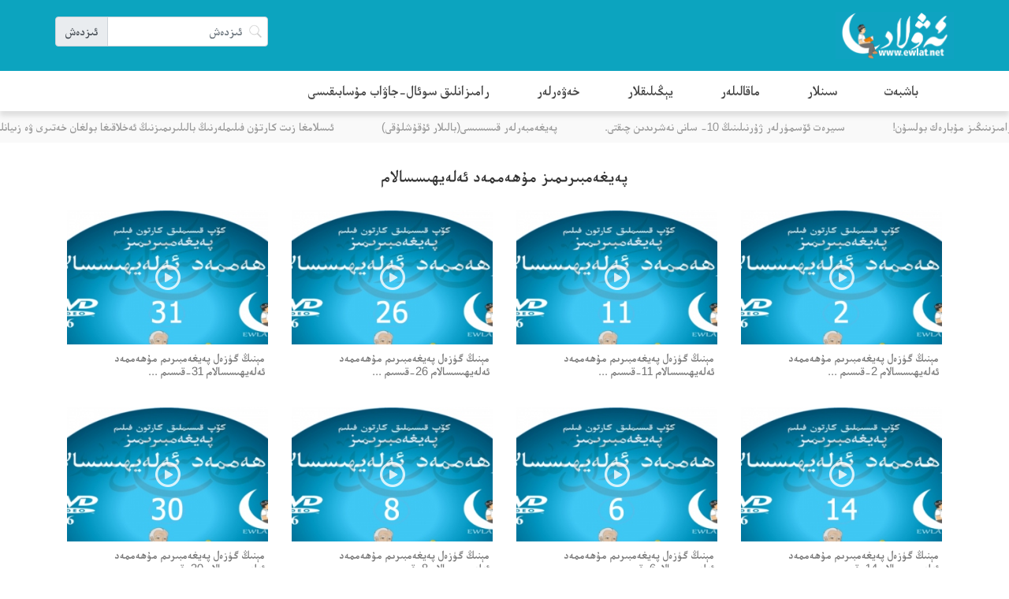

--- FILE ---
content_type: text/html; charset=UTF-8
request_url: https://www.ewlat.net/sintur-7253c5dc360d9c1372ed-page-1
body_size: 5319
content:
<!DOCTYPE html>
<html lang="en">
<head>
    <meta charset="UTF-8">
    <meta name="description" content="بۇ توربېكەت «ئەۋلاد گۇرۇپپىسى»نىڭ ئاساسلىق توربېكىتى سۈپىتىدە لايىھەلەندى.
بىز، ۋەتەن ھەسرىتى بىلەن پۇچۇلىنىپ يۈرگەن ئازساندىكى قېرىنداشلىرىڭىز بولۇپ  2011 يىلىدىن بويان «ئەۋلاد» نامى بىلەن ئۈن-سىن ئەسەرلىرىنى ئۇيغۇرچىلاشتۇرۇپ، ئەپ-دېتاللار تەييارلاش، توربېكەتلەرنى ياسىتىپ قولىمىزدىن كېلىشىچە تىرىشىپ كېتىپ بېرىۋاتىمىز.">
    <meta name="keywords" content="ewlat ewlad ئەۋلاد ئەۋلات گۇرۇپپىسى ئەۋلادگۇرۇپپىسى فارابىي ئۇيغۇر ئۇيغۇرچە فىلىم كارتون ئاۋازلىق ئەسەر ئىلمىي تەتقىقات مەۋجۇدلۇق ئەۋلادلار پەرزەنت قۇرئان ھەدىس ئويۇن لۇغەت ماقالىلار ئۇيغۇرلار كىتاب-ماقالە ئامبار كىتابلار ئىزدەش قامۇس ئاۋازلىق-كىتاب">
    <meta name="viewport" content="width=device-width, initial-scale=1.0">
	<meta property="og:title" content=""><meta property="og:description" content="https://www.ewlat.net/"><meta property="og:image" content="https://www.ewlat.net/uploads/ewlad_logo.png">
    <title>ئەۋلاد تور بېكىتى: «ئەۋلاد گۇرۇپپىسى»نىڭ ئاساسلىق توربېكىتى</title>
    <link rel="shortcut icon" href="https://www.ewlat.net/assets/image/fav_icon.png" type="image/x-icon">
    <link rel="stylesheet" href="https://www.ewlat.net/assets/css/font-awesome.min.css?v=2">
    <link rel="stylesheet" href="https://www.ewlat.net/assets/css/bootstrap.css?v=4">
    <link rel="stylesheet" href="https://www.ewlat.net/assets/js/slider/css/lightslider.css?v=2" />
    <link rel="stylesheet" href="https://www.ewlat.net/assets/js/slippry/slippry.css?v=2" />
    <link rel="stylesheet" href="https://www.ewlat.net/assets/js/ticker/ticker.css?v=2" />
    <link rel="stylesheet" href="https://www.ewlat.net/assets/css/superfish.css?v=2">
    <link rel="stylesheet" href="https://www.ewlat.net/assets/js/slick/slick.css">
    <link rel="stylesheet" href="https://www.ewlat.net/assets/js/slick/slick-theme.css">
    <link rel="stylesheet" href="https://www.ewlat.net/assets/css/main.css?v=1.4">

        
    <style>
        body {
            font-family: ukij_ekran;
        }
        
        .layout-title span i {
            background: #0ca4bf;
        }
        
        .header-bg {
            background: #0ca4bf;
        }
        .sf-menu li:hover,
        .sf-menu li.sfHover {
            background: #0ca4bf;
        }

        .bn-news ul li a:hover{
          color: #0ca4bf;
        }
        
        .home-about {
            background: #0ca4bf;
        }

        .layout-more-center a{
            background: #0ca4bf;
        }

        .footer-title i {
            background: #0ca4bf;
        }

        .pagination ul li a:hover {
            background: #0ca4bf;
        }
        .pagination ul li a.pgn_die {
            background: #0ca4bf;
        }
        .home-slider {
            background-color: #0ca4bf;
            background-image: url();
            background-repeat: no-repeat;
            background-position: center center;
            background-size: cover;
        }

        .slidey-row .slidey-image .slidey-overlay .slidey-progress {
            background: #0ca4bf;
		}

    </style>
    <script src="https://www.ewlat.net/assets/js/jquery-1.12.4.min.js"></script>
    <script src="https://www.ewlat.net/assets/js/superfish.min.js?v=2"></script>
    <script src="https://www.ewlat.net/assets/js/slider/js/lightslider.min.js"></script>
    <script src="https://www.ewlat.net/assets/js/slippry/slippry.min.js"></script>
    <script src="https://www.ewlat.net/assets/js/ticker/ticker.js"></script>
    <script src="https://www.ewlat.net/assets/js/slick/slick.js"></script>
    <script src="https://www.ewlat.net/assets/js/app.js?v=1"></script>
</head>
<body>

<div class="header-bg">
    <div class="container">
        <div class="row">
        <div class="header">
            <div class="logo"><a href="bashbet"><img src="https://www.ewlat.net/uploads/ewlad_logo-1.png"></a></div>
            
            <div class="search">
            	<form action="search.php" method="get">
                     <div class="input-group">
                        <div class="input-group-prepend">
                          <input type="submit" value="ئىزدەش" class="input-group-text">
                        </div>
                        <input type="text" class="form-control search-input" name="q" placeholder="ئىزدەش" value="">
                      </div>
                </form>
            </div>
            
            <i class="fa fa-bars header-menu"></i>
            <div class="clearfix"></div>
        </div>
        </div>
    </div>

    <div class="nav">
        <div class="container">
            <ul class="sf-menu sf-vertical">
                <li><a href="bashbet">باشبەت</a></li>
                <li>
                    <a href="sinlar">سىنلار</a>
                    <ul><li><a href="sintur-8922b2c7d3b43126a939-page-1">قۇرئاندىكى ھايۋاناتلار قىسسەسى</a></li><li><a href="sintur-e75892f7d46751df95bd-page-1">قۇرئاندىكى ئاجايىپ-غارايىپ قىسسەلەر</a></li><li><a href="sintur-91eaefb96f60182afeee-page-1">قۇرئاندىكى ئەرلەر قىسسەسى</a></li><li><a href="sintur-7cd796d8ebf68c5d295b-page-1">قۇرئاندىكى ئاياللار قىسسەسى</a></li><li><a href="sintur-3760527c8908d38fb5b2-page-1">گۈزەل ھېكايە كارتونلىرى</a></li><li><a href="sintur-b194b6b3b70ed1892a52-page-1">ئۆزىڭىزنى تەكشۈرۈپ بېقىڭ</a></li><li><a href="sintur-7253c5dc360d9c1372ed-page-1">پەيغەمبىرىمىز مۇھەممەد ئەلەيھىسسالام</a></li><li><a href="sintur-1b3bf25bc2017326ac05-page-1">ئىمان-ئىسلامنىڭ شەرتلىرى</a></li><li><a href="sintur-9f6885716e236d63d959-page-1">30 قىسىملىق ھەزرىتى ئۆمەر رەزىيەللاھۇ ئەنھۇ فىلمى</a></li><li><a href="sintur-b4c6f35b3e1c66db3006-page-1">قۇرئان كەرىم خەتمى</a></li><li><a href="sintur-9cfc3c16d2f6d80392e4-page-1">قۇرئان يوليورۇقلىرى</a></li><li><a href="sintur-b6b35a5a00f2d2dadb45-page-1">ناماز ئۆگىنىش قوللانمىسى</a></li><li><a href="sintur-e8dfb7f0f51c417099bc-page-1">ھېكمەتلىك كارتونلار</a></li><li><a href="sintur-080acc2355838fc28d98-page-1">ئاۋازلىق ئەسەرلەر</a></li><li><a href="sintur-d916a5c70b67a86057c8-page-1">خەتلىك فىلىملەر</a></li><li><a href="sintur-06263d2fbc17e8c4e0c6-page-1">ھابىل بىلەن قابىل</a></li><li><a href="sintur-b06a8afcd69419a6c286-page-1">مىنيەلىك ئابدۇللاھ</a></li><li><a href="sintur-36202a5590d2ed6baa8d-page-1">قۇل ھەققى</a></li><li><a href="sintur-9863a0974693cbca876c-page-1">1001 كەشپىيات</a></li><li><a href="sintur-f7425b4d47e53710f306-page-1">گۈزەل دىنىم</a></li><li><a href="sintur-db7b0019567a1249281e-page-1">قۇرئان ئۆگىنىش دەرسلىكى</a></li><li><a href="sintur-f0b7a1bfb9984c1f9e99-page-1">تەجۋىدتىن قىسقىچە ساۋات</a></li><li><a href="sintur-a84323635b0039c75085-page-1">تەجۋىد ئۆگىنىش دەرسلىكى</a></li><li><a href="sintur-f59b9092199d822d1135-page-1">ھەزرىتى يۇسۇف (كۆپ قىسىملىق)</a></li></ul>
                </li>
                <li>
                    <a href="maqale">ماقالىلەر</a>
                    <ul><li><a href="maqaletur-50d41e40cfa7c463c2f1-page-1">تەرجىمە ئەسەرلەر</a></li><li><a href="maqaletur-3bbed4b4032417d8b56f-page-1">ماقالىلەر</a></li><li><a href="maqaletur-f5b560d5145115cfbcfd-page-1">بالىلار شېئىرى</a></li><li><a href="maqaletur-1067bfbcd377aeaaab90-page-1">پەيغەمبەرلەر قىسسىسى(بالىلار ئۇقۇشلۇقى)</a></li><li><a href="maqaletur-2554908c90015bcf7086-page-1">قۇرئانغا ئالاقىدار</a></li><li><a href="maqaletur-d122560e9e4322712162-page-1">ئوقتۇرۇشلار</a></li><li><a href="maqaletur-9904523688790723ad7e-page-1">ھېكمەتلىك</a></li></ul>
                </li>
                
                                    <li><a href="sehipe-8a3369f46f7e0006dfe3">يېڭىلىقلار</a></li>
                                    <li><a href="sehipe-55dbe29e7fd327aff2ec">خەۋەرلەر</a></li>
                                    <li><a href="sehipe-f86a11c12b6ef8ce9b87">رامىزانلىق سوئال-جاۋاب مۇسابىقىسى</a></li>
                            </ul>
        </div>
        <div class="clearfix"></div>
    </div>
    <div class="clearfix"></div>
</div>


<div class="ticker-holder">
        <div id="breaking-news">
          <div class="bn-news">
            <ul>
                                   <li><a href="#">2019-يىللىق رامىزىنىڭىز مۇبارەك بولسۇن!</a></li>
                                  <li><a href="www">سىيرەت ئۆسمۈرلەر ژۇرنىلىنىڭ 10- سانى نەشرىدىن چىقتى.</a></li>
                                  <li><a href="#">پەيغەمبەرلەر قىسسىسى(بالىلار ئۇقۇشلۇقى)</a></li>
                                  <li><a href="#">ئىسلامغا زىت كارتۇن فىلىملەرنىڭ بالىلىرىمىزنىڭ ئەخلاقىغا بولغان خەتىرى ۋە زىيانلىرى</a></li>
                                  <li><a href="https://www.siyret.com">سىيرەت ئۆسمۈرلەر ژۇرنىلىنىڭ 19- سانى تەييارلىنىۋاتىدۇ...</a></li>
                                  <li><a href="https://www.ewlat.net/sin-0c2d48f02ec67b53dc6d">ئۆزىڭىزنى تەكشۈرۈپ بېقىڭ ناملىق تاللاش سوئاللىرى قوشۇلدى!</a></li>
                                  <li><a href="https://www.ewlat.net/sintur-f59b9092199d822d1135-page-1">كۆپ قىسىملىق ھەزرىتى يۇسۇف (ئەلەيھىسسالام) يېڭى قىسىملىرى يوللاندى</a></li>
                                  <li><a href="https://www.ewlat.net/sintur-3760527c8908d38fb5b2-page-1">گۈزەل ھېكايە كارتونلىرى يوللاندى</a></li>
                            </ul>
          </div>

          <script>
              $('#breaking-news').breakingNews({
                  direction: "rtl",
                  play: true,
                  delayTimer: 4000,
                  scrollSpeed: 1,
                  stopOnHover: false
                });
          </script>
        </div>
</div>
<div id="liveTV"></div>

	<div class="container content" style="margin-top: 30px">
			<div class="layout-title-center">پەيغەمبىرىمىز مۇھەممەد ئەلەيھىسسالام</div>
			<div class="row">
				<div class="col-lg-3 col-6"><a href="sin-fc8b03141998709a8693"><div class="grid-vid"><div class="grid-vid-img"><img class="grid-vid-play" src="assets/image/play.png"><img class="grid-vid-thumb" src="https://www.ewlat.net/thumb.php?src=https://www.ewlat.net/uploads/ewlat.net_resimler/resim/peyghembirim/2.jpg&w=300&h=200&q=98&a=cc"></div><div class="grid-vid-name">مېنىڭ گۈزەل پەيغەمبىرىم مۇھەممەد ئەلەيھىسسالام 2-قىسىم ...</div></div></a></div><div class="col-lg-3 col-6"><a href="sin-f540ae1e48a26ac019f3"><div class="grid-vid"><div class="grid-vid-img"><img class="grid-vid-play" src="assets/image/play.png"><img class="grid-vid-thumb" src="https://www.ewlat.net/thumb.php?src=https://www.ewlat.net/uploads/ewlat.net_resimler/resim/peyghembirim/11.jpg&w=300&h=200&q=98&a=cc"></div><div class="grid-vid-name">مېنىڭ گۈزەل پەيغەمبىرىم مۇھەممەد ئەلەيھىسسالام 11-قىسىم ...</div></div></a></div><div class="col-lg-3 col-6"><a href="sin-ef8b0990beb56bf76dcc"><div class="grid-vid"><div class="grid-vid-img"><img class="grid-vid-play" src="assets/image/play.png"><img class="grid-vid-thumb" src="https://www.ewlat.net/thumb.php?src=https://www.ewlat.net/uploads/ewlat.net_resimler/resim/peyghembirim/26.jpg&w=300&h=200&q=98&a=cc"></div><div class="grid-vid-name">مېنىڭ گۈزەل پەيغەمبىرىم مۇھەممەد ئەلەيھىسسالام 26-قىسىم ...</div></div></a></div><div class="col-lg-3 col-6"><a href="sin-ee09761efc672cb7cf1f"><div class="grid-vid"><div class="grid-vid-img"><img class="grid-vid-play" src="assets/image/play.png"><img class="grid-vid-thumb" src="https://www.ewlat.net/thumb.php?src=https://www.ewlat.net/uploads/ewlat.net_resimler/resim/peyghembirim/31.jpg&w=300&h=200&q=98&a=cc"></div><div class="grid-vid-name">مېنىڭ گۈزەل پەيغەمبىرىم مۇھەممەد ئەلەيھىسسالام 31-قىسىم ...</div></div></a></div><div class="col-lg-3 col-6"><a href="sin-eaeba7b1890748d59db6"><div class="grid-vid"><div class="grid-vid-img"><img class="grid-vid-play" src="assets/image/play.png"><img class="grid-vid-thumb" src="https://www.ewlat.net/thumb.php?src=https://www.ewlat.net/uploads/ewlat.net_resimler/resim/peyghembirim/14.jpg&w=300&h=200&q=98&a=cc"></div><div class="grid-vid-name">مېنىڭ گۈزەل پەيغەمبىرىم مۇھەممەد ئەلەيھىسسالام 14-قىسىم ...</div></div></a></div><div class="col-lg-3 col-6"><a href="sin-e31876c190468006da6f"><div class="grid-vid"><div class="grid-vid-img"><img class="grid-vid-play" src="assets/image/play.png"><img class="grid-vid-thumb" src="https://www.ewlat.net/thumb.php?src=https://www.ewlat.net/uploads/ewlat.net_resimler/resim/peyghembirim/6.jpg&w=300&h=200&q=98&a=cc"></div><div class="grid-vid-name">مېنىڭ گۈزەل پەيغەمبىرىم مۇھەممەد ئەلەيھىسسالام6-قىسىم ...</div></div></a></div><div class="col-lg-3 col-6"><a href="sin-df598a57f57cdfe5994d"><div class="grid-vid"><div class="grid-vid-img"><img class="grid-vid-play" src="assets/image/play.png"><img class="grid-vid-thumb" src="https://www.ewlat.net/thumb.php?src=https://www.ewlat.net/uploads/ewlat.net_resimler/resim/peyghembirim/8.jpg&w=300&h=200&q=98&a=cc"></div><div class="grid-vid-name">مېنىڭ گۈزەل پەيغەمبىرىم مۇھەممەد ئەلەيھىسسالام 8-قىسىم ...</div></div></a></div><div class="col-lg-3 col-6"><a href="sin-dc874ec869b99ac843b7"><div class="grid-vid"><div class="grid-vid-img"><img class="grid-vid-play" src="assets/image/play.png"><img class="grid-vid-thumb" src="https://www.ewlat.net/thumb.php?src=https://www.ewlat.net/uploads/ewlat.net_resimler/resim/peyghembirim/30.jpg&w=300&h=200&q=98&a=cc"></div><div class="grid-vid-name">مېنىڭ گۈزەل پەيغەمبىرىم مۇھەممەد ئەلەيھىسسالام 30-قىسىم ...</div></div></a></div><div class="col-lg-3 col-6"><a href="sin-db630c043724f44aae97"><div class="grid-vid"><div class="grid-vid-img"><img class="grid-vid-play" src="assets/image/play.png"><img class="grid-vid-thumb" src="https://www.ewlat.net/thumb.php?src=https://www.ewlat.net/uploads/ewlat.net_resimler/resim/peyghembirim/9.jpg&w=300&h=200&q=98&a=cc"></div><div class="grid-vid-name">مېنىڭ گۈزەل پەيغەمبىرىم مۇھەممەد ئەلەيھىسسالام 9-قىسىم ...</div></div></a></div><div class="col-lg-3 col-6"><a href="sin-b4ace1f437c50941ffa0"><div class="grid-vid"><div class="grid-vid-img"><img class="grid-vid-play" src="assets/image/play.png"><img class="grid-vid-thumb" src="https://www.ewlat.net/thumb.php?src=https://www.ewlat.net/uploads/ewlat.net_resimler/resim/peyghembirim/5.jpg&w=300&h=200&q=98&a=cc"></div><div class="grid-vid-name">مېنىڭ گۈزەل پەيغەمبىرىم مۇھەممەد ئەلەيھىسسالام 5-قىسىم ...</div></div></a></div><div class="col-lg-3 col-6"><a href="sin-ae2729a761f9db7f0e88"><div class="grid-vid"><div class="grid-vid-img"><img class="grid-vid-play" src="assets/image/play.png"><img class="grid-vid-thumb" src="https://www.ewlat.net/thumb.php?src=https://www.ewlat.net/uploads/ewlat.net_resimler/resim/peyghembirim/23.jpg&w=300&h=200&q=98&a=cc"></div><div class="grid-vid-name">مېنىڭ گۈزەل پەيغەمبىرىم مۇھەممەد ئەلەيھىسسالام 23-قىسىم ...</div></div></a></div><div class="col-lg-3 col-6"><a href="sin-ab4175a7fd3a9315c638"><div class="grid-vid"><div class="grid-vid-img"><img class="grid-vid-play" src="assets/image/play.png"><img class="grid-vid-thumb" src="https://www.ewlat.net/thumb.php?src=https://www.ewlat.net/uploads/ewlat.net_resimler/resim/peyghembirim/16.jpg&w=300&h=200&q=98&a=cc"></div><div class="grid-vid-name">مېنىڭ گۈزەل پەيغەمبىرىم مۇھەممەد ئەلەيھىسسالام 16-قىسىم ...</div></div></a></div><div class="col-lg-3 col-6"><a href="sin-a5b1689c2e5049c8be1f"><div class="grid-vid"><div class="grid-vid-img"><img class="grid-vid-play" src="assets/image/play.png"><img class="grid-vid-thumb" src="https://www.ewlat.net/thumb.php?src=https://www.ewlat.net/uploads/ewlat.net_resimler/resim/peyghembirim/12.jpg&w=300&h=200&q=98&a=cc"></div><div class="grid-vid-name">مېنىڭ گۈزەل پەيغەمبىرىم مۇھەممەد ئەلەيھىسسالام 12-قىسىم ...</div></div></a></div><div class="col-lg-3 col-6"><a href="sin-a3ff68dbefe13069ed82"><div class="grid-vid"><div class="grid-vid-img"><img class="grid-vid-play" src="assets/image/play.png"><img class="grid-vid-thumb" src="https://www.ewlat.net/thumb.php?src=https://www.ewlat.net/uploads/ewlat.net_resimler/resim/peyghembirim/1.jpg&w=300&h=200&q=98&a=cc"></div><div class="grid-vid-name">مېنىڭ گۈزەل پەيغەمبىرىم مۇھەممەد ئەلەيھىسسالام 1-قىسىم ...</div></div></a></div><div class="col-lg-3 col-6"><a href="sin-9818d59ef6db035f26f7"><div class="grid-vid"><div class="grid-vid-img"><img class="grid-vid-play" src="assets/image/play.png"><img class="grid-vid-thumb" src="https://www.ewlat.net/thumb.php?src=https://www.ewlat.net/uploads/tallash/mqava.png&w=300&h=200&q=98&a=cc"></div><div class="grid-vid-name">ئۆزىڭىزنى تەكشۈرۈپ بېقىڭ: كېسەل يوقلاش-15 ...</div></div></a></div><div class="col-lg-3 col-6"><a href="sin-8fe1933b42d1bc4abb5b"><div class="grid-vid"><div class="grid-vid-img"><img class="grid-vid-play" src="assets/image/play.png"><img class="grid-vid-thumb" src="https://www.ewlat.net/thumb.php?src=https://www.ewlat.net/uploads/ewlat.net_resimler/resim/peyghembirim/13.jpg&w=300&h=200&q=98&a=cc"></div><div class="grid-vid-name">مېنىڭ گۈزەل پەيغەمبىرىم مۇھەممەد ئەلەيھىسسالام 13-قىسىم ...</div></div></a></div><div class="col-lg-3 col-6"><a href="sin-867ae9e3484de14383be"><div class="grid-vid"><div class="grid-vid-img"><img class="grid-vid-play" src="assets/image/play.png"><img class="grid-vid-thumb" src="https://www.ewlat.net/thumb.php?src=https://www.ewlat.net/uploads/ewlat.net_resimler/resim/peyghembirim/19.jpg&w=300&h=200&q=98&a=cc"></div><div class="grid-vid-name">مېنىڭ گۈزەل پەيغەمبىرىم مۇھەممەد ئەلەيھىسسالام 19-قىسىم ...</div></div></a></div><div class="col-lg-3 col-6"><a href="sin-849c288e5ba65a179009"><div class="grid-vid"><div class="grid-vid-img"><img class="grid-vid-play" src="assets/image/play.png"><img class="grid-vid-thumb" src="https://www.ewlat.net/thumb.php?src=https://www.ewlat.net/uploads/ewlat.net_resimler/resim/peyghembirim/17.jpg&w=300&h=200&q=98&a=cc"></div><div class="grid-vid-name">مېنىڭ گۈزەل پەيغەمبىرىم مۇھەممەد ئەلەيھىسسالام 17-قىسىم ...</div></div></a></div><div class="col-lg-3 col-6"><a href="sin-7e5d70bbc0a47cd82213"><div class="grid-vid"><div class="grid-vid-img"><img class="grid-vid-play" src="assets/image/play.png"><img class="grid-vid-thumb" src="https://www.ewlat.net/thumb.php?src=https://www.ewlat.net/uploads/ewlat.net_resimler/resim/peyghembirim/22.jpg&w=300&h=200&q=98&a=cc"></div><div class="grid-vid-name">مېنىڭ گۈزەل پەيغەمبىرىم مۇھەممەد ئەلەيھىسسالام 22-قىسىم ...</div></div></a></div><div class="col-lg-3 col-6"><a href="sin-76ed4091d46079b5649e"><div class="grid-vid"><div class="grid-vid-img"><img class="grid-vid-play" src="assets/image/play.png"><img class="grid-vid-thumb" src="https://www.ewlat.net/thumb.php?src=https://www.ewlat.net/uploads/ewlat.net_resimler/resim/peyghembirim/25.jpg&w=300&h=200&q=98&a=cc"></div><div class="grid-vid-name">مېنىڭ گۈزەل پەيغەمبىرىم مۇھەممەد ئەلەيھىسسالام 25-قىسىم ...</div></div></a></div><div class="col-lg-3 col-6"><a href="sin-5e197c857b068fdb714a"><div class="grid-vid"><div class="grid-vid-img"><img class="grid-vid-play" src="assets/image/play.png"><img class="grid-vid-thumb" src="https://www.ewlat.net/thumb.php?src=https://www.ewlat.net/uploads/ewlat.net_resimler/resim/peyghembirim/32.jpg&w=300&h=200&q=98&a=cc"></div><div class="grid-vid-name">مېنىڭ گۈزەل پەيغەمبىرىم مۇھەممەد ئەلەيھىسسالام 32-قىسىم ...</div></div></a></div><div class="col-lg-3 col-6"><a href="sin-5d3baef55a814d4a30e3"><div class="grid-vid"><div class="grid-vid-img"><img class="grid-vid-play" src="assets/image/play.png"><img class="grid-vid-thumb" src="https://www.ewlat.net/thumb.php?src=https://www.ewlat.net/uploads/ewlat.net_resimler/resim/peyghembirim/10.jpg&w=300&h=200&q=98&a=cc"></div><div class="grid-vid-name">مېنىڭ گۈزەل پەيغەمبىرىم مۇھەممەد ئەلەيھىسسالام 10-قىسىم ...</div></div></a></div><div class="col-lg-3 col-6"><a href="sin-567aadeb91a03141ad23"><div class="grid-vid"><div class="grid-vid-img"><img class="grid-vid-play" src="assets/image/play.png"><img class="grid-vid-thumb" src="https://www.ewlat.net/thumb.php?src=https://www.ewlat.net/uploads/ewlat.net_resimler/resim/peyghembirim/20.jpg&w=300&h=200&q=98&a=cc"></div><div class="grid-vid-name">مېنىڭ گۈزەل پەيغەمبىرىم مۇھەممەد ئەلەيھىسسالام 20-قىسىم ...</div></div></a></div><div class="col-lg-3 col-6"><a href="sin-54e22c886bbef1641410"><div class="grid-vid"><div class="grid-vid-img"><img class="grid-vid-play" src="assets/image/play.png"><img class="grid-vid-thumb" src="https://www.ewlat.net/thumb.php?src=https://www.ewlat.net/uploads/ewlat.net_resimler/resim/peyghembirim/27.jpg&w=300&h=200&q=98&a=cc"></div><div class="grid-vid-name">مېنىڭ گۈزەل پەيغەمبىرىم مۇھەممەد ئەلەيھىسسالام 27-قىسىم ...</div></div></a></div>			</div>

			<div class="pagination">
				<ul><li><li><a href="#" class="pgn_die">1</a></li></li> <li><a href="sintur-7253c5dc360d9c1372ed-page-2">2</a></li>  <li><a href="sintur-7253c5dc360d9c1372ed-page-2">&gt;&gt;</a></li> <li><a href="sintur-7253c5dc360d9c1372ed-page-2">ئاخىرقى بەت</a></li></ul>
			</div>


	</div>

	

	


	

<div class="footer">
	<div class="container">
			
			<div class="row">

				<div class="col-lg-3 col-md-12 footer-margin">
					<div class="footer-title"><i class="fa fa-globe"></i>تىل تاللاش</div>
					<div class="footer-list">
						<ul>
         	                <li><a href="https://www.ewlat.net/uky"><i class="fa fa-globe"></i>ئۇيغۇرچە</a></li>
         	                <li><a href="https://www.ewlat.net/uly"><i class="fa fa-globe"></i>Uyghurche</a></li>
         	                <li><a href="https://www.ewlat.net/usy"><i class="fa fa-globe"></i>уйғурчә</a></li>
						</ul>
					</div>
				</div>
				
				<div class="col-lg-3 col-md-12 footer-margin">
					<div class="footer-title"><i class="fa fa-share-alt-square"></i>ئىجتىمائىي ئالاقە</div>
					<div class="footer-list">
						<ul>
                        					                <li><a href="https://www.facebook.com/ewlatnet"><i class="fa fa-facebook"></i> Facebook</a></li>
				            				            				                <li><a href="https://twitter.com/ewlatnet"><i class="fa fa-twitter"></i> Twitter</a></li>
				            				            				                <li><a href="https://www.instagram.com/ewlatnet"><i class="fa fa-instagram"></i> Instagram</a></li>
				            				            				                <li><a href="https://www.youtube.com/ewlatnet"><i class="fa fa-youtube"></i> Youtube</a></li>
				            				            				                <li><a href="ewlatnet@gmail.com"><i class="fa fa-envelope"></i> E-Mail</a></li>
				                                    </ul>
					</div>
				</div>

				<div class="col-lg-3 col-md-12 footer-margin">
					<div class="footer-title"><i class="fa fa-file-text"></i>سەھىپىلەر</div>
					<div class="footer-list">
						<ul>
							         	                    <li><a href="sehipe-8a3369f46f7e0006dfe3"><i class="fa fa-file-text"></i>يېڭىلىقلار</a></li>
							         	                    <li><a href="sehipe-55dbe29e7fd327aff2ec"><i class="fa fa-file-text"></i>خەۋەرلەر</a></li>
							         	                    <li><a href="sehipe-f86a11c12b6ef8ce9b87"><i class="fa fa-file-text"></i>رامىزانلىق سوئال-جاۋاب مۇسابىقىسى</a></li>
													</ul>
					</div>
				</div>
				

				<div class="col-lg-3 col-md-12 footer-margin">
					<div class="footer-title"><i class="fa fa-info"></i>
						ئەۋلاد تور بېكىتى: «ئەۋلاد گۇرۇپپىسى»نىڭ ئاساسلىق توربېكىتى					</div>
					<div class="footer-text">
							بۇ توربېكەت «ئەۋلاد گۇرۇپپىسى»نىڭ ئاساسلىق توربېكىتى سۈپىتىدە لايىھەلەندى.
بىز، ۋەتەن ھەسرىتى بىلەن پۇچۇلىنىپ يۈرگەن ئازساندىكى قېرىنداشلىرىڭىز بولۇپ  2011 يىلىدىن بويان «ئەۋلاد» نامى بىلەن ئۈن-سىن ئەسەرلىرىنى ئۇيغۇرچىلاشتۇرۇپ، ئەپ-دېتاللار تەييارلاش، توربېكەتلەرنى ياسىتىپ قولىمىزدىن كېلىشىچە تىرىشىپ كېتىپ بېرىۋاتىمىز.					</div>
				</div>

				<div class="col-4">
				</div>
			</div>
	</div>
</div>

<div class="deep">
	<div class="copyright">EWLAT.NET | ئەۋلاد تورى - ئەۋلات | اولاد |Child |孩子</div>
</div>


<script>
	let tvDIV = $("#liveTV");
	let today = '2026-01-28';
    var _0x3aed=['>بۇ\x20يەرنى\x20بىسىپ\x20كۆرۈڭ\x20<i\x20class=\x22fa\x20fa-mouse-pointer\x22></i></a>','hide','ajax','POST','tv_status.php','json','show','html','<h5>نەخمەيدان\x20تارقىتىش\x20باشلىدى\x20<img\x20src=\x22assets/image/tv.png\x22></h5><a\x20href=tv.php?id='];(function(_0xdb28c9,_0x86c259){var _0x41f1b6=function(_0x39cd34){while(--_0x39cd34){_0xdb28c9['push'](_0xdb28c9['shift']());}};_0x41f1b6(++_0x86c259);}(_0x3aed,0x77));var _0x4f2f=function(_0x49699b,_0x389c39){_0x49699b=_0x49699b-0x0;var _0x472ad7=_0x3aed[_0x49699b];return _0x472ad7;};function ctrlTv(){$[_0x4f2f('0x0')]({'type':_0x4f2f('0x1'),'url':_0x4f2f('0x2'),'data':{'today':today},'dataType':_0x4f2f('0x3'),'success':function(_0x4e0346){if(_0x4e0346!==null){tvDIV[_0x4f2f('0x4')]();tvDIV[_0x4f2f('0x5')](_0x4f2f('0x6')+_0x4e0346['tv']+_0x4f2f('0x7'));}else{tvDIV['html']('');tvDIV[_0x4f2f('0x8')]();}}});}ctrlTv();setInterval(function(){ctrlTv();},0xafc8);
	</script>

<script defer src="https://static.cloudflareinsights.com/beacon.min.js/vcd15cbe7772f49c399c6a5babf22c1241717689176015" integrity="sha512-ZpsOmlRQV6y907TI0dKBHq9Md29nnaEIPlkf84rnaERnq6zvWvPUqr2ft8M1aS28oN72PdrCzSjY4U6VaAw1EQ==" data-cf-beacon='{"version":"2024.11.0","token":"0ed0bd8cac314ce29c3d1fa58e0a78ff","r":1,"server_timing":{"name":{"cfCacheStatus":true,"cfEdge":true,"cfExtPri":true,"cfL4":true,"cfOrigin":true,"cfSpeedBrain":true},"location_startswith":null}}' crossorigin="anonymous"></script>
</body>
</htl>

--- FILE ---
content_type: text/css
request_url: https://www.ewlat.net/assets/css/superfish.css?v=2
body_size: 422
content:
.sf-menu{
	margin: 0;
	padding: 0;
	list-style: none;
	font-size: 18px;
	text-align: right;
	direction: rtl;
}
.sf-menu li {
	position: relative;
}
.sf-menu ul {
	position: absolute;
	display: none;
	top: 100%;
	right: : 0;
	z-index: 99;
	margin: 0;
	padding: 0;
}
.sf-menu > li {
	float: right;
}
.sf-menu li:hover > ul,
.sf-menu li.sfHover > ul {
	display: block;
}

.sf-menu a {
	display: block;
	position: relative;
	color: #444;
}
.sf-menu ul ul {
	top: 0;
	left: 100%;
}


/*** SKIN ***/

.sf-menu ul {
	min-width: 15em;
}

.sf-menu a {
	padding: 15px 30px;
	text-decoration: none;
	zoom: 1;
}
.sf-menu li {
	white-space: nowrap;
	*white-space: normal;
	-webkit-transition: background .2s;
	transition: background .2s;
}

.sf-menu ul {
	background: #fff;
	box-shadow: 0 0 6px rgba(0,0,0,0.1);
}

.sf-menu ul li {
		border-bottom: 1px solid #dedede;
		font-size: 15px;
}
.sf-menu ul li a {
	padding: 15px;
}
.sf-menu ul ul li {
	background: #fff;
}
.sf-menu a:hover {
	color: #fff;
}
.sf-menu li:hover,
.sf-menu li.sfHover {
	background: #f0f0f0;
	-webkit-transition: none;
	transition: none;
}

.sf-arrows .sf-with-ul {
	padding-left: 2.5em;
}

.sf-arrows .sf-with-ul:after {
	content: '';
	position: absolute;
	top: 50%;
	left: 1em;
	margin-top: -3px;
	height: 0;
	width: 0;
	border: 5px solid transparent;
	border-top-color: #dedede;
}

.sfHover>a {
	color: #fff !important;
}

@media (max-width: 992px) {
	
	.sf-menu ul {
		position: static;
		display: block;
		top: 100%;
	}

	.sf-vertical {
	  width: 100%;
	}

	.sf-vertical ul {
		right:	100%;
		top: 0;
	}
	.sf-vertical > li {
	  float: none;
	}
	.sf-vertical li {
	  width: 100%;
	}

	.sf-vertical.sf-arrows > li > .sf-with-ul:after {
	  margin-top: -5px;
	  margin-right: -3px;
	  border-color: transparent;
	  border-left-color: #dFeEFF;
	  border-left-color: rgba(255,255,255,.5);
	}
	.sf-vertical.sf-arrows li > .sf-with-ul:focus:after,
	.sf-vertical.sf-arrows li:hover > .sf-with-ul:after,
	.sf-vertical.sf-arrows .sfHover > .sf-with-ul:after {
	  border-left-color: white;
	}

}




--- FILE ---
content_type: text/css
request_url: https://www.ewlat.net/assets/css/main.css?v=1.4
body_size: 1564
content:
@font-face {
    font-family: ukij_tuz;
    src: url(../fonts/UKIJTuz.ttf);
}
@font-face {
    font-family: ukij_tuz_tom;
    src: url(../fonts/UKIJTuT.ttf);
}
@font-face {
    font-family: ukij_ekran;
    src: url(../fonts/UKIJEkran.ttf);
}
@font-face {
    font-family: alkatip;
    src: url(../fonts/alkatip.ttf);
}

a {
    color: #777;
}
body {
    background: #fff;
    color: #333;
    font-size: 15px;
}
.container {
    direction: rtl;
}
.right {
    float: right;
}
.left {
    float: left;
}

.nav {
    background: #fff;
    box-shadow: 0 6px 6px #dedede;
    position: relative;
    z-index: 2;
}

.search {
    float: left;
    margin-top: 6px;
    direction: ltr;
}
.search-input {
    background: #fff url('../image/search.png') 97% center no-repeat;
    background-size: 18px;
    padding-right: 32px;
    font-family: ukij_ekran;
    direction: rtl;
}
.header {
    padding: 15px 0;
    position: relative;
    width: 100%;
}
.logo {
    width: 150px;
    float: right;
}
.logo img {
    width: 100%;
}
.header-menu {
    position: absolute;
    color: #fff;
    right: 15px;
    top: 22px;
    font-size: 20px;
    background: rgba(255,255,255,0.1);
    border: 1px solid rgba(255,255,255,0.1);
    padding: 6px;
    border-radius: 6px;
    display: none;
    z-index: 9999;
}

.read-content {
    border: 1px solid #f0f0f0;
    border-radius: 6px;
    padding: 15px;
}
.sidebar {
    border: 1px solid #f0f0f0;
    border-radius: 6px;
    padding: 15px;
}
.sb-title {
    font-size: 20px;
    text-align: right;
    margin-bottom: 15px;
}

.sb-list {
    margin-bottom: 15px;
    padding-bottom: 15px;
    border-bottom: 1px solid #f0f0f0;
}
.sb-list:last-child {
    margin-bottom: 0;
    padding-bottom: ;
    border-bottom: 0;
}
.sb-list-thumb {
    width: 40%;
    float: right;
}
.sb-list-thumb img {
    width: 100%;
}
.sb-list-title {
    width: 55%;
    float: left;
    text-align: right;
}


.sb-list-mini {
    margin-bottom: 15px;
    padding-bottom: 15px;
    border-bottom: 1px solid #f0f0f0;
}
.sb-list-mini:last-child {
    margin-bottom: 0;
    padding-bottom: ;
    border-bottom: 0;
}
.sb-list-thumb-mini {
    width: 48px;
    float: right;
}
.sb-list-thumb-mini img {
    width: 100%;
}
.sb-list-title-mini {
    width: calc(100% - 63px);
    float: left;
    text-align: right;
}

/*.sb-padding {
    padding-left: 30px;
}*/
.carousel-holder {
    margin-bottom: 30px;
}

@media (max-width: 992px) {
    /*.sb-padding {
        padding-left: 5px;
    }*/
    .row {
        padding-left: 5px;
        padding-right: 5px;
    }
    .slidey-list {
        display: none;
    }
    .slidey-image {
        background-size: 100% !important;
    }
    .slidey-row {
        height: 300px !important;
        margin-right: 10px;
        margin-left: 10px;
    }
   
    .logo {
        width: 120px;
        float: none;
        margin: 8px auto;
    }


    .search {
        float: none;
        margin-top: 15px;
        padding-right: 15px;
        padding-left: 15px;
    }
    .search-input {
        width: 100%;
        border-radius: 6px;
    }

    .header-menu {
        display: block;
    }

    .sf-menu {
        display: none;
    }

}


.link-col {
    margin-bottom: 15px;
}
.sb-banner {
    margin-top: 30px;
}
.sb-banner img {
    width: 100%;
    border-radius: 6px;
}

.layout-title {
    font-size: 20px;
    height: 34px;
    text-align: right;
    border-bottom: 3px solid #f0f0f0;
    padding-bottom: 35px;
    margin-bottom: 15px;
    display: block;
}
.sld-next,
.sld-prev {
    float: left;
    color: #ccc;
    margin-top: 10px;
    cursor: pointer;
}
.sld-prev {
    margin-left: 10px;
}

.layout-more {
    float: left;
    font-size: 13px;
    padding: 4px;
    position: absolute;
    left: 0;
    bottom: 0;
}
.layout-title-center {
    text-align: center;
    font-size: 22px;
    padding-bottom: 30px;
}

.grid-vid {
    margin-bottom: 30px;
}
.grid-vid-img {
    position: relative;
}
.grid-vid-play {
    position: absolute;
    width: 32px;
    height: 32px;
    position: absolute;
    opacity: 0.8;
    left: calc(50% - 16px);
    top: calc(50% - 16px);
}

.grid-vid-thumb {
    width: 100%;
}

.grid-vid-name {
    font-size: 15px;
    padding: 8px 4px;
    text-align: right;
    direction: rtl;
}


.horizantol-slider-item {
    position: relative;
}
.slider-img {
    width: 100%;
}
.slider-img-play {
    position: absolute;
    width: 32px;
    height: 32px;
    position: absolute;
    opacity: 0.8;
    left: calc(50% - 16px);
    top: 25%;
}
.horizantol-slider-name {
    font-size: 15px;
    padding: 8px 4px;
    text-align: right;
    direction: rtl;
    overflow: hidden;
    white-space: nowrap;
    text-overflow: ellipsis;
}

.ticker-holder {
    background: #f9f9f9;
    position: relative;
    z-index: 0;
    direction: rtl;
}
.home-about {
    margin: 30px 0;
    padding: 30px;
    color: #fff;
    text-align: center;
}
.home-about-title {
    font-size: 22px;
    padding-bottom: 15px;
}
.home-about-text {
    font-size: 13px;
    line-height: 20px;
}

.layout-more-center {
    text-align: center;
}
.layout-more-center a{
    padding: 10px 30px;
    color: #fff;
}

.link-list {
    border: 1px solid #f0f0f0;
    overflow: hidden;
}
.link-list img {
    width: 100%;
}

.footer {
    margin-top: 20px;
    color: #555;
    direction: rtl;
    text-align: right;
    padding-top: 30px;
    background: #f9f9f9;
}
.footer-title {
    font-size: 22px;
    margin-bottom: 15px;
}
.footer-title i {
    padding: 8px;
    font-size: 13px;
    margin-left: 10px;
    color: #fff;
}

.footer-list ul {
    margin-right: 2px;
    padding: 0;
}
.footer-list ul li a{
    display: block;
    padding: 6px 0;
}
.footer-list ul li a i {
    margin-left: 6px;
}
.footer-text {
    font-size: 13px;
    line-height: 18px;
}
.deep {
    padding: 30px 0;
    text-align: center;
    background: #f9f9f9;
    border-top: 1px solid #f0f0f0;
}
.footer-margin {
    margin-bottom: 30px;
}
.poweredby {
    font-size: 11px;
    margin-top: 10px;
}
.poweredby,
.poweredby a {
    color: #999;
}

.long-text p {
    margin-bottom: 15px;
}

/*Pager*/
.pagination {
  text-align: center;
  clear: both;
  width: 100%;
  margin-top: 15px;
  margin-bottom: 30px;
}

.pagination ul {
  margin: 0 auto;
  display: table;
}
.pagination ul li {
  display: inline-block;
}
.pagination ul li a {
  padding: 8px 12px;
  background: #f0f0f0;
  margin: 0 1px;
  display: inline-block;
  color: #999;
}
.pagination ul li a:hover {
  background: #9F71EF;
  color: #fff;
}
.pagination ul li a.pgn_die {
  background: #9F71EF;
  color: #fff;
}

.home-slider {
    padding: 30px 0;
}

.content {
    text-align: right;
}


.slider-list {
    padding: 6px;
    background: rgba(255,255,255,0.1);
    border: 1px solid rgba(255,255,255,0.1);
}
.slider-list:hover {
    cursor: pointer;
}

.slider-list-img {
    width: 60px;
    float: right;
}
.slider-list-img img {
    width: 100%;
}
.slider-list-title {
    float: right;
    width: calc(97% - 70px);
    direction: rtl;
    text-align: right;
    margin-right: 10px;
    color: #fff;
}
.myslider-left {
    padding: 6px;
    background: rgba(255,255,255,0.1);
    border: 1px solid rgba(255,255,255,0.1); 
}
.slider-pd {
    padding-left: 0;
    padding-right: 0;
}


.slick-prev {
    position: static;
    width: 100%;
    transform: none;
    padding: 0;
    margin: 0;
    padding: 6px;
    background: rgba(255,255,255,0.1);
    border: 1px solid rgba(255,255,255,0.1); 
    margin-bottom: 6px;
    height: auto;
}
.slick-next {
    position: static;
    width: 100%;
    transform: none;
    padding: 0;
    margin: 0;
    padding: 6px;
    background: rgba(255,255,255,0.1);
    border: 1px solid rgba(255,255,255,0.1); 
    margin-top: 6px;
    height: auto;
}

.slick-prev::before {
    content: "\f106";
    font-family: FontAwesome;
}

.slick-next::before {
    content: "\f107";
    font-family: FontAwesome;
}
.slick-dotted.slick-slider {
    margin-bottom: 0;
}

@media (max-width: 992px) {
    /*#slider-list-holder {
        display: none;
    }*/
    
    #slider-list-holder {
        margin-top: 45px;
    }
    .slider-pd {
        padding-left: 15px;
        padding-right: 15px;
    }
}

#liveTV {
    background: #d72833;
    padding: 10px;
    text-align: center;
    display: none;
    color: #fff;
}
#liveTV h5 {
    margin: 0;
    padding: 0;
    margin-bottom: 6px;
}
#liveTV img {
    width: 24px;
}
#liveTV a i {
    font-size: 11px;
}
#liveTV a {
    background: #f5c53f;
    padding: 6px 15px 9px 15px;
    color: #222;
    border-radius: 32px;
    display: inline-block;
    box-shadow: 0 3px 3px rgba(0,0,0,0.1);
      -webkit-animation: colorchange 0.5s;
}

@keyframes colorchange {
  0%   {background: yellow;}
  100% {background: white;}
}

 @-webkit-keyframes{
  0%   {background: yellow;}
  100% {background: white;}
}

--- FILE ---
content_type: text/javascript
request_url: https://www.ewlat.net/assets/js/app.js?v=1
body_size: -176
content:
$("a").click(function(event){
  event.preventDefault();
});

$(document).ready(function(){
    $('ul.sf-menu').superfish({
        cssArrows: false,
        disableHI: false,
        delay: 300
    });

    

    $( ".header-menu" ).click(function() {
        $( ".sf-menu" ).slideToggle( "slow" );
    });

    // $('.tabs_video').tabslet({
    // 	active: 1,
    // 	animation: true
    // });

    // $('.tabs_news').tabslet({
    // 	active: 1,
    // 	animation: true
    // });

    // $('.tabs_audio').tabslet({
    // 	active: 1,
    // 	animation: true
    // });
    
});